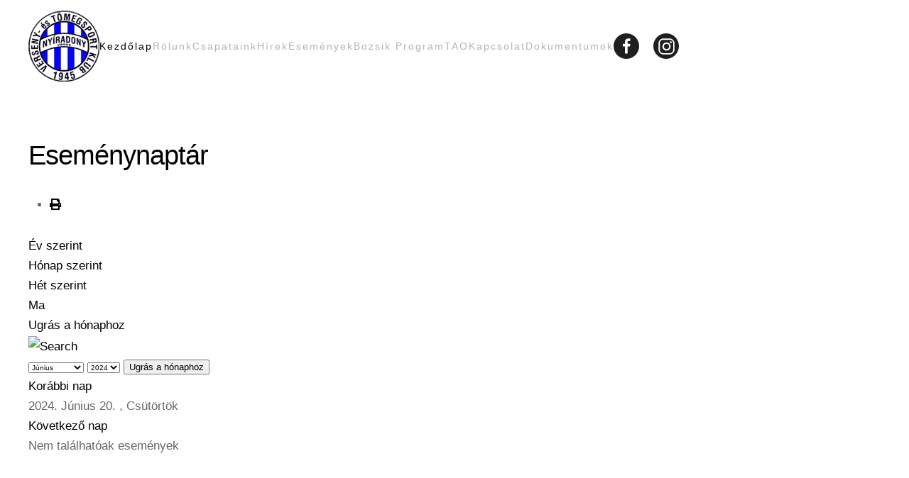

--- FILE ---
content_type: text/html; charset=utf-8
request_url: https://nyiradony-sport.hu/component/jevents/esem%C3%A9nyek%20naponk%C3%A9nt/2024/6/20/31?Itemid=101
body_size: 5658
content:
<!DOCTYPE html>
<html lang="hu-hu" dir="ltr">
    <head>
        <meta name="viewport" content="width=device-width, initial-scale=1">
        <link rel="icon" href="/images/logo/logo.png" sizes="any">
                <link rel="apple-touch-icon" href="/images/logo/logo.png">
        <meta charset="utf-8">
	<base href="https://nyiradony-sport.hu/component/jevents/esem%C3%A9nyek%20naponk%C3%A9nt/2024/6/20/31">
	<meta name="robots" content="index,follow">
	<meta name="generator" content="Joomla! - Open Source Content Management">
	<title>Kezdőlap</title>
	<link href="https://nyiradony-sport.hu/index.php?option=com_jevents&amp;task=modlatest.rss&amp;format=feed&amp;type=rss&amp;Itemid=101&amp;modid=0" rel="alternate" type="application/rss+xml" title="RSS 2.0">
	<link href="https://nyiradony-sport.hu/index.php?option=com_jevents&amp;task=modlatest.rss&amp;format=feed&amp;type=atom&amp;Itemid=101&amp;modid=0" rel="alternate" type="application/atom+xml" title="Atom 1.0">
<link href="/media/vendor/joomla-custom-elements/css/joomla-alert.min.css?0.2.0" rel="stylesheet" />
	<link href="/media/system/css/joomla-fontawesome.min.css?3.0.27" rel="stylesheet" as="style" onload="this.onload=null;this.rel='stylesheet'" />
	<link href="/media/com_jevents/lib_jevmodal/css/jevmodal.css" rel="stylesheet" />
	<link href="/components/com_jevents/assets/css/eventsadmin.css?v=3.6.49" rel="stylesheet" />
	<link href="/components/com_jevents/views/flat/assets/css/events_css.css?v=3.6.49" rel="stylesheet" />
	<link href="/plugins/system/jce/css/content.css?badb4208be409b1335b815dde676300e" rel="stylesheet" />
	<link href="/templates/yootheme/css/theme.9.css?1769945312" rel="stylesheet" />
	<link href="/templates/yootheme/css/theme.update.css?3.0.27" rel="stylesheet" />
<script type="application/json" class="joomla-script-options new">{"bootstrap.popover":{".hasjevtip":{"animation":true,"container":"#jevents_body","delay":1,"html":true,"placement":"top","trigger":"hover focus","offset":[0,10],"boundary":"scrollParent"}},"joomla.jtext":{"ERROR":"Hiba","MESSAGE":"\u00dczenet","NOTICE":"Megjegyz\u00e9s","WARNING":"Figyelmeztet\u00e9s","JCLOSE":"Bez\u00e1r\u00e1s","JOK":"Rendben","JOPEN":"Megnyit\u00e1s"},"system.paths":{"root":"","rootFull":"https:\/\/nyiradony-sport.hu\/","base":"","baseFull":"https:\/\/nyiradony-sport.hu\/"},"csrf.token":"0f5f31285b22c5f9ad8b309e70a8bf71"}</script>
	<script src="/media/system/js/core.min.js?3b2c7481f479d57ca6a59403341a2e378a288779"></script>
	<script src="/media/vendor/webcomponentsjs/js/webcomponents-bundle.min.js?2.6.0" nomodule defer></script>
	<script src="/media/vendor/bootstrap/js/bootstrap-es5.min.js?5.1.3" nomodule defer></script>
	<script src="/media/system/js/messages-es5.min.js?42aff9798f66753bdb448b926baf2140f17f2c07" nomodule defer></script>
	<script src="/media/system/js/joomla-hidden-mail-es5.min.js?1cfc80b808ad9e3fd8ab87262511f36ad9057bac" nomodule defer></script>
	<script src="/media/vendor/jquery/js/jquery.min.js?3.6.0"></script>
	<script src="/media/legacy/js/jquery-noconflict.min.js?04499b98c0305b16b373dff09fe79d1290976288"></script>
	<script src="/media/vendor/bootstrap/js/alert.min.js?5.1.3" type="module"></script>
	<script src="/media/vendor/bootstrap/js/button.min.js?5.1.3" type="module"></script>
	<script src="/media/vendor/bootstrap/js/carousel.min.js?5.1.3" type="module"></script>
	<script src="/media/vendor/bootstrap/js/collapse.min.js?5.1.3" type="module"></script>
	<script src="/media/vendor/bootstrap/js/dropdown.min.js?5.1.3" type="module"></script>
	<script src="/media/vendor/bootstrap/js/modal.min.js?5.1.3" type="module"></script>
	<script src="/media/vendor/bootstrap/js/offcanvas.min.js?5.1.3" type="module"></script>
	<script src="/media/vendor/bootstrap/js/popover.min.js?5.1.3" type="module"></script>
	<script src="/media/vendor/bootstrap/js/scrollspy.min.js?5.1.3" type="module"></script>
	<script src="/media/vendor/bootstrap/js/tab.min.js?5.1.3" type="module"></script>
	<script src="/media/vendor/bootstrap/js/toast.min.js?5.1.3" type="module"></script>
	<script src="/media/system/js/joomla-hidden-mail.min.js?6829a5ca62409c5d92c27b7c42bad9e81b3a480a" type="module"></script>
	<script src="/media/system/js/messages.min.js?7425e8d1cb9e4f061d5e30271d6d99b085344117" type="module"></script>
	<script src="/components/com_jevents/assets/js/jQnc.min.js?v=3.6.49"></script>
	<script src="/media/com_jevents/lib_jevmodal/js/jevmodal.min.js"></script>
	<script src="/components/com_jevents/assets/js/view_detailJQ.min.js?v=3.6.49"></script>
	<script src="/media/com_widgetkit/js/maps.js" defer></script>
	<script src="/templates/yootheme/vendor/assets/uikit/dist/js/uikit.min.js?3.0.27"></script>
	<script src="/templates/yootheme/vendor/assets/uikit/dist/js/uikit-icons-yard.min.js?3.0.27"></script>
	<script src="/templates/yootheme/js/theme.js?3.0.27"></script>
	<script>document.addEventListener('DOMContentLoaded', function() {
   var elements = document.querySelectorAll(".hasjevtip");
   elements.forEach(function(myPopoverTrigger)
   {
        myPopoverTrigger.addEventListener('show.bs.popover', function () {
            var title = myPopoverTrigger.getAttribute('data-bs-original-title') || false;
            if (title)
            {
                const popover = bootstrap.Popover.getInstance(myPopoverTrigger);
                if (popover.tip) 
                {
                    var header = popover.tip.querySelector('.popover-header');
                    if (header) {
                        header.outerHTML = title;
                    }
                }
            }
        })
   });
});</script>
	<script>document.addEventListener('DOMContentLoaded', function() {
            Array.prototype.slice.call(document.querySelectorAll('a span[id^="cloak"]')).forEach(function(span) {
                span.innerText = span.textContent;
            });
        });</script>
	<script>GOOGLE_MAPS_API_KEY = "AIzaSyAqavaBSSPEMP6MP19qqqhhUDCiuIgD8Lg";</script>
	<!--[if lte IE 6]>
<link rel="stylesheet" href="https://nyiradony-sport.hu/components/com_jevents/views/flat/assets/css/ie6.css" />
<![endif]-->
	<script>var $theme = {};</script>

    </head>
    <body class="">

        
        
        <div class="tm-page">

                        


<div class="tm-header-mobile uk-hidden@l" uk-header>


    
        <div class="uk-navbar-container">

            <div class="uk-container uk-container-expand">
                <nav class="uk-navbar" uk-navbar="{&quot;container&quot;:&quot;.tm-header-mobile&quot;}">

                                        <div class="uk-navbar-left">

                        
                                                    <a uk-toggle aria-label="Open Menu" href="#tm-dialog-mobile" class="uk-navbar-toggle">

        
        <div uk-navbar-toggle-icon></div>

        
    </a>
                        
                    </div>
                    
                                        <div class="uk-navbar-center">

                                                    <a href="https://nyiradony-sport.hu/" aria-label="Back to home" class="uk-logo uk-navbar-item">
    <picture>
<source type="image/webp" srcset="/templates/yootheme/cache/f7/logo-f72fa429.webp 70w, /templates/yootheme/cache/32/logo-329eaf11.webp 140w" sizes="(min-width: 70px) 70px">
<img alt="NVVTK" loading="eager" src="/templates/yootheme/cache/d5/logo-d5acc5af.png" width="70" height="70">
</picture></a>
                        
                        
                    </div>
                    
                    
                </nav>
            </div>

        </div>

    




        <div id="tm-dialog-mobile" uk-offcanvas="container: true; overlay: true" mode="push">
        <div class="uk-offcanvas-bar uk-flex uk-flex-column">

                        <button class="uk-offcanvas-close uk-close-large" type="button" uk-close uk-toggle="cls: uk-close-large; mode: media; media: @s"></button>
            
                        <div class="uk-margin-auto-bottom">
                
<div class="uk-grid uk-child-width-1-1">    <div>
<div class="uk-panel" id="module-menu-dialog-mobile">

    
    
<ul class="uk-nav uk-nav-default uk-nav-accordion" uk-nav="targets: &gt; .js-accordion">
    
	<li class="item-101 uk-active"><a href="/"> Kezdőlap</a></li>
	<li class="item-307"><a href="/rolunk"> Rólunk</a></li>
	<li class="item-313 js-accordion uk-parent"><a href> Csapataink <span uk-nav-parent-icon></span></a>
	<ul class="uk-nav-sub">

		<li class="item-314 uk-parent"><a href> Labdarúgás</a>
		<ul>

			<li class="item-317"><a href="/csapataink/labdarugas/labdarugas-felnott"> Labdarúgás - felnőtt</a></li>
			<li class="item-332"><a href="/csapataink/labdarugas/utanpotlas"> Utánpótlás</a></li></ul></li>
		<li class="item-315 uk-parent"><a href> Kézilabda</a>
		<ul>

			<li class="item-318"><a href="/csapataink/kezilabda/kezilabda-felnott"> Kézilabda - felnőtt</a></li>
			<li class="item-333"><a href="/csapataink/kezilabda/utanpotlas"> Utánpótlás</a></li></ul></li>
		<li class="item-316 uk-parent"><a href> Kosárlabda</a>
		<ul>

			<li class="item-319"><a href="/csapataink/kosarlabda/kosarlabda-felnott"> Kosárlabda - felnőtt</a></li></ul></li></ul></li>
	<li class="item-254"><a href="/hirek"> Hírek</a></li>
	<li class="item-305"><a href="/esemenyek"> Események</a></li>
	<li class="item-331"><a href="/bozsik-program"> Bozsik Program</a></li>
	<li class="item-309 uk-parent"><a href="/tao"> TAO <span uk-nav-parent-icon></span></a>
	<ul class="uk-nav-sub">

		<li class="item-310"><a href="/tao/labdarugas"> Labdarúgás</a></li>
		<li class="item-311"><a href="/tao/kezilabda"> Kézilabda</a></li>
		<li class="item-312"><a href="/tao/kosarlabda"> Kosárlabda</a></li></ul></li>
	<li class="item-306"><a href="/kapcsolat"> Kapcsolat</a></li>
	<li class="item-334"><a href="/dokumentumok"> Dokumentumok</a></li></ul>

</div>
</div></div>
            </div>
            
            
        </div>
    </div>
    
    
    

</div>





<div class="tm-header uk-visible@l" uk-header>



        <div uk-sticky media="@l" cls-active="uk-navbar-sticky" sel-target=".uk-navbar-container">
    
        <div class="uk-navbar-container">

            <div class="uk-container">
                <nav class="uk-navbar" uk-navbar="{&quot;align&quot;:&quot;left&quot;,&quot;container&quot;:&quot;.tm-header &gt; [uk-sticky]&quot;,&quot;boundary&quot;:&quot;.tm-header .uk-navbar-container&quot;}">

                                        <div class="uk-navbar-left">

                                                    <a href="https://nyiradony-sport.hu/" aria-label="Back to home" class="uk-logo uk-navbar-item">
    <picture>
<source type="image/webp" srcset="/templates/yootheme/cache/b2/logo-b2cb2960.webp 100w, /templates/yootheme/cache/0b/logo-0bf9efa3.webp 200w" sizes="(min-width: 100px) 100px">
<img alt="NVVTK" loading="eager" src="/templates/yootheme/cache/b6/logo-b6328c14.png" width="100" height="100">
</picture><img class="uk-logo-inverse" alt="NVVTK" loading="eager" width="100" height="39" src="/images/yootheme/logo-inverted.svg"></a>
                        
                                                    
<ul class="uk-navbar-nav">
    
	<li class="item-101 uk-active"><a href="/"> Kezdőlap</a></li>
	<li class="item-307"><a href="/rolunk"> Rólunk</a></li>
	<li class="item-313 uk-parent"><a role="button"> Csapataink</a>
	<div class="uk-navbar-dropdown uk-navbar-dropdown-width-3" uk-drop="{&quot;clsDrop&quot;:&quot;uk-navbar-dropdown&quot;,&quot;flip&quot;:&quot;false&quot;,&quot;container&quot;:&quot;.tm-header &gt; [uk-sticky]&quot;,&quot;mode&quot;:&quot;hover&quot;,&quot;pos&quot;:&quot;bottom-left&quot;}"><div class="uk-navbar-dropdown-grid uk-child-width-1-3" uk-grid><div><ul class="uk-nav uk-navbar-dropdown-nav">

		<li class="item-314 uk-parent"><a role="button"> Labdarúgás</a>
		<ul class="uk-nav-sub">

			<li class="item-317"><a href="/csapataink/labdarugas/labdarugas-felnott"> Labdarúgás - felnőtt</a></li>
			<li class="item-332"><a href="/csapataink/labdarugas/utanpotlas"> Utánpótlás</a></li></ul></li></ul></div><div><ul class="uk-nav uk-navbar-dropdown-nav">

		<li class="item-315 uk-parent"><a role="button"> Kézilabda</a>
		<ul class="uk-nav-sub">

			<li class="item-318"><a href="/csapataink/kezilabda/kezilabda-felnott"> Kézilabda - felnőtt</a></li>
			<li class="item-333"><a href="/csapataink/kezilabda/utanpotlas"> Utánpótlás</a></li></ul></li></ul></div><div><ul class="uk-nav uk-navbar-dropdown-nav">

		<li class="item-316 uk-parent"><a role="button"> Kosárlabda</a>
		<ul class="uk-nav-sub">

			<li class="item-319"><a href="/csapataink/kosarlabda/kosarlabda-felnott"> Kosárlabda - felnőtt</a></li></ul></li></ul></div></div></div></li>
	<li class="item-254"><a href="/hirek"> Hírek</a></li>
	<li class="item-305"><a href="/esemenyek"> Események</a></li>
	<li class="item-331"><a href="/bozsik-program"> Bozsik Program</a></li>
	<li class="item-309 uk-parent"><a href="/tao"> TAO</a>
	<div class="uk-navbar-dropdown"><div class="uk-navbar-dropdown-grid uk-child-width-1-1" uk-grid><div><ul class="uk-nav uk-navbar-dropdown-nav">

		<li class="item-310"><a href="/tao/labdarugas"> Labdarúgás</a></li>
		<li class="item-311"><a href="/tao/kezilabda"> Kézilabda</a></li>
		<li class="item-312"><a href="/tao/kosarlabda"> Kosárlabda</a></li></ul></div></div></div></li>
	<li class="item-306"><a href="/kapcsolat"> Kapcsolat</a></li>
	<li class="item-334"><a href="/dokumentumok"> Dokumentumok</a></li></ul>

<div class="uk-navbar-item" id="module-tm-3">

    
    <ul class="uk-flex-inline uk-flex-middle uk-flex-nowrap uk-grid-small" uk-grid>
                    <li>
                <a href="https://www.facebook.com/nyiradonyvarosversenyestomegsportklub" class="uk-icon-button uk-preserve-width" target="_blank"  uk-icon="icon: facebook; width: 25;"></a>
            </li>
                    <li>
                <a href="https://instagram.com/vvtk_2023?igshid=YmMyMTA2M2Y=" class="uk-icon-button uk-preserve-width" target="_blank"  uk-icon="icon: instagram; width: 25;"></a>
            </li>
            </ul>
</div>

                        
                        
                    </div>
                    
                    
                    
                </nav>
            </div>

        </div>

        </div>
    







</div>

            
            

            
            <div id="tm-main"  class="tm-main uk-section uk-section-default" uk-height-viewport="expand: true">
                <div class="uk-container">

                    
                            
            
            <div id="system-message-container" aria-live="polite"></div>

            <!-- Event Calendar and Lists Powered by JEvents //-->
		<div id="jevents">
	<div class="contentpaneopen jeventpage     jevbootstrap" id="jevents_header">
							<h2 class="contentheading">Eseménynaptár</h2>
						<ul class="actions">
										<li class="print-icon">
							<a href="javascript:void(0);" rel="nofollow"
							   onclick="window.open('/component/jevents/események%20naponként/2024/6/20/31?Itemid=101&amp;print=1&amp;pop=1&amp;tmpl=component', 'win2', 'status=no,toolbar=no,scrollbars=yes,titlebar=no,menubar=no,resizable=yes,width=600,height=600,directories=no,location=no');"
							   title="Nyomtatás">
								<span class="icon-print"> </span>
							</a>
						</li> 			</ul>
				</div>
	<div class="jev_clear"></div>
	<div class="contentpaneopen  jeventpage   jevbootstrap" id="jevents_body">
	<div class='jev_pretoolbar'></div>				<div class="new-navigation">
			<div class="nav-items">
									<div id="nav-year" >
						<a href="/component/jevents/események%20évenként/2024/31?Itemid=101"
						   title="Év szerint">
							Év szerint</a>
					</div>
													<div id="nav-month">
						<a href="/component/jevents/Havi%20naptár/2024/6/31?Itemid=101"
						   title="Hónap szerint">                            Hónap szerint</a>
					</div>
													<div id="nav-week">
						<a href="/component/jevents/események%20hetenként/2024/06/17/31?Itemid=101"
						   title="Hét  szerint">
							Hét  szerint</a>
					</div>
													<div id="nav-today" class="active">
						<a href="/component/jevents/események%20naponként/2026/2/2/31?Itemid=101"
						   title="Ma">
							Ma</a>
					</div>
															<div id="nav-jumpto">
			<a href="#"
			   onclick="if (jevjq('#jumpto').hasClass('jev_none')) {jevjq('#jumpto').removeClass('jev_none');} else {jevjq('#jumpto').addClass('jev_none')}return false;"
			   title="Ugrás a hónaphoz">
				Ugrás a hónaphoz			</a>
		</div>
																						</div>
							<div id="nav-search">
					<a href="/component/jevents/search_form/31?Itemid=101"
					   title="Keresés">
						<img src="https://nyiradony-sport.hu/components/com_jevents/views/flat/assets/images/icon-search.gif" alt="Search"/>
					</a>
				</div>
								<div id="jumpto"  class="jev_none">
			<form name="BarNav" action="/component/jevents/események%20naponként/2024/6/20/31?id=1&amp;Itemid=101" method="get">
				<input type="hidden" name="option" value="com_jevents" />
				<input type="hidden" name="task" value="month.calendar" />
				<input type="hidden" name="catids" value="31"/><select id="month" name="month" style="font-size:10px;">
	<option value="01">Janu&aacute;r</option>
	<option value="02">Febru&aacute;r</option>
	<option value="03">M&aacute;rcius</option>
	<option value="04">&Aacute;prilis</option>
	<option value="05">M&aacute;jus</option>
	<option value="06" selected="selected">J&uacute;nius</option>
	<option value="07">J&uacute;lius</option>
	<option value="08">Augusztus</option>
	<option value="09">Szeptember</option>
	<option value="10">Okt&oacute;ber</option>
	<option value="11">November</option>
	<option value="12">December</option>
</select>
<select id="year" name="year" style="font-size:10px;">
	<option value="2024" selected="selected">2024</option>
	<option value="2025">2025</option>
	<option value="2026">2026</option>
	<option value="2027">2027</option>
	<option value="2028">2028</option>
	<option value="2029">2029</option>
	<option value="2030">2030</option>
	<option value="2031">2031</option>
</select>
				<button onclick="submit(this.form)">Ugrás a hónaphoz</button>
				<input type="hidden" name="Itemid" value="101" />
			</form>
		</div>
		

		</div>
		
<div class="jev_toprow">
	<!-- <div class="jev_header">
		  <h2 class="gsl-h2">Napi nézet</h2>
		  <div class="today" >2024. Június 20. , Csütörtök</div>
		</div> -->
	<div class="jev_header2">
		<div class="previousmonth">
			<a href='/component/jevents/események%20naponként/2024/6/19/31?Itemid=101' title='Korábbi nap' >Korábbi nap</a>		</div>
		<div class="currentmonth">
			2024. Június 20. , Csütörtök		</div>
		<div class="nextmonth">
			<a href='/component/jevents/események%20naponként/2024/6/21/31?Itemid=101' title='Következő nap' >Következő nap</a>		</div>

	</div>
</div>
<div id='jev_maincal' class='jev_listview'>
	<div class="jev_listrow">

		<div class="list_no_e">
Nem találhatóak események</div>
	</div>
	<div class="jev_clear"></div>
</div>
	</div>
	</div>

            
                        
                </div>
            </div>
            
            
<div id="module-95" class="builder"><!-- Builder #module-95 -->
<div class="uk-section-secondary uk-section uk-section-small" uk-scrollspy="target: [uk-scrollspy-class]; cls: uk-animation-scale-up; delay: false;">
    
        
        
        
            
                                <div class="uk-container uk-container-large">                
                    
                    <div class="tm-grid-expand uk-grid-collapse uk-margin-large" uk-grid>
<div class="uk-grid-item-match uk-width-1-3@m">
        <div class="uk-tile-default uk-tile uk-tile-small">    
        
            
            
            
                
                    
<h3 class="uk-h5 uk-margin-small uk-width-medium@m uk-margin-auto" uk-scrollspy-class>        Nyíradony Város Verseny- és Tömegsport Klub    </h3><hr class="uk-margin-small uk-margin-remove-top uk-width-medium@m uk-margin-auto" uk-scrollspy-class><div class="uk-panel uk-text-small uk-margin-remove-top uk-width-medium@m uk-margin-auto" uk-scrollspy-class>
Copyright © 2023 NVVTK</div>
                
            
        
        </div>
    
</div>

<div class="uk-grid-item-match uk-width-1-3@m">
        <div class="uk-tile-default uk-tile uk-tile-small">    
        
            
            
            
                
                    
<h3 class="uk-h5 uk-margin-small uk-width-medium@m uk-margin-auto" uk-scrollspy-class>        Elérhetőségek    </h3><hr class="uk-margin uk-margin-remove-top uk-width-medium@m uk-margin-auto" uk-scrollspy-class>
<ul class="uk-list uk-width-medium@m uk-margin-auto" uk-scrollspy-class>
    <li class="el-item">        
    <div class="el-content uk-panel">Cím: Nyíradony, Vörösmarty u. 21, 4254</div>            </li>

    <li class="el-item">        
    <div class="el-content uk-panel"><a href="https://www.instagram.com/" target="_blank" class="el-link uk-link-text uk-margin-remove-last-child">E-mail: <joomla-hidden-mail  is-link="1" is-email="1" first="bnlpcmFkb255dnZ0aw==" last="Z21haWwuY29t" text="bnlpcmFkb255dnZ0a0BnbWFpbC5jb20=" base="" >Ez az e-mail-cím a szpemrobotok elleni védelem alatt áll. Megtekintéséhez engedélyeznie kell a JavaScript használatát.</joomla-hidden-mail></a></div>            </li>

    <li class="el-item">        
    <div class="el-content uk-panel">Tel: </div>            </li>
</ul><hr uk-scrollspy-class>
<div class="uk-position-relative uk-margin" style="left: 50%;" uk-scrollspy-class><a href="#" uk-totop uk-scroll aria-label="Back to top"></a></div>
                
            
        
        </div>
    
</div>

<div class="uk-grid-item-match uk-width-1-3@m">
        <div class="uk-tile-default uk-tile uk-tile-small">    
        
            
            
            
                
                    
<h3 class="uk-h5 uk-margin-small uk-width-medium@m uk-margin-auto" uk-scrollspy-class>        Közösségi média    </h3><hr class="uk-margin uk-margin-remove-top uk-width-medium@m uk-margin-auto" uk-scrollspy-class>
<ul class="uk-list uk-width-medium@m uk-margin-auto" uk-scrollspy-class>
    <li class="el-item">        
    <div class="el-content uk-panel"><a href="https://www.facebook.com/nyiradonyvarosversenyestomegsportklub" target="_blank" class="el-link uk-link-text uk-margin-remove-last-child">Facebook</a></div>            </li>

    <li class="el-item">        
    <div class="el-content uk-panel"><a href="https://www.instagram.com/" target="_blank" class="el-link uk-link-text uk-margin-remove-last-child">Instagram</a></div>            </li>
</ul>
                
            
        
        </div>
    
</div>
</div>
                                </div>
                
            
        
    
</div>
</div>

            <!-- Builder #footer -->
        </div>

        
        

    </body>
</html>


--- FILE ---
content_type: text/javascript
request_url: https://nyiradony-sport.hu/media/vendor/bootstrap/js/carousel.min.js?5.1.3
body_size: 9545
content:
import{E as EventHandler,S as SelectorEngine,d as defineJQueryPlugin,B as BaseComponent,i as isVisible,t as triggerTransitionEnd,M as Manipulator,a as typeCheckConfig,g as getNextActiveElement,r as reflow,b as isRTL,c as getElementFromSelector}from"./dom.min.js?5.1.3";const NAME="carousel",DATA_KEY="bs.carousel",EVENT_KEY=`.${DATA_KEY}`,DATA_API_KEY=".data-api",ARROW_LEFT_KEY="ArrowLeft",ARROW_RIGHT_KEY="ArrowRight",TOUCHEVENT_COMPAT_WAIT=500,SWIPE_THRESHOLD=40,Default={interval:5e3,keyboard:!0,slide:!1,pause:"hover",wrap:!0,touch:!0},DefaultType={interval:"(number|boolean)",keyboard:"boolean",slide:"(boolean|string)",pause:"(string|boolean)",wrap:"boolean",touch:"boolean"},ORDER_NEXT="next",ORDER_PREV="prev",DIRECTION_LEFT="left",DIRECTION_RIGHT="right",KEY_TO_DIRECTION={ArrowLeft:DIRECTION_RIGHT,ArrowRight:DIRECTION_LEFT},EVENT_SLIDE=`slide${EVENT_KEY}`,EVENT_SLID=`slid${EVENT_KEY}`,EVENT_KEYDOWN=`keydown${EVENT_KEY}`,EVENT_MOUSEENTER=`mouseenter${EVENT_KEY}`,EVENT_MOUSELEAVE=`mouseleave${EVENT_KEY}`,EVENT_TOUCHSTART=`touchstart${EVENT_KEY}`,EVENT_TOUCHMOVE=`touchmove${EVENT_KEY}`,EVENT_TOUCHEND=`touchend${EVENT_KEY}`,EVENT_POINTERDOWN=`pointerdown${EVENT_KEY}`,EVENT_POINTERUP=`pointerup${EVENT_KEY}`,EVENT_DRAG_START=`dragstart${EVENT_KEY}`,EVENT_LOAD_DATA_API=`load${EVENT_KEY}.data-api`,EVENT_CLICK_DATA_API=`click${EVENT_KEY}.data-api`,CLASS_NAME_CAROUSEL="carousel",CLASS_NAME_ACTIVE="active",CLASS_NAME_SLIDE="slide",CLASS_NAME_END="carousel-item-end",CLASS_NAME_START="carousel-item-start",CLASS_NAME_NEXT="carousel-item-next",CLASS_NAME_PREV="carousel-item-prev",CLASS_NAME_POINTER_EVENT="pointer-event",SELECTOR_ACTIVE=".active",SELECTOR_ACTIVE_ITEM=".active.carousel-item",SELECTOR_ITEM=".carousel-item",SELECTOR_ITEM_IMG=".carousel-item img",SELECTOR_NEXT_PREV=".carousel-item-next, .carousel-item-prev",SELECTOR_INDICATORS=".carousel-indicators",SELECTOR_INDICATOR="[data-bs-target]",SELECTOR_DATA_SLIDE="[data-bs-slide], [data-bs-slide-to]",SELECTOR_DATA_RIDE='[data-bs-ride="carousel"]',POINTER_TYPE_TOUCH="touch",POINTER_TYPE_PEN="pen";class Carousel extends BaseComponent{constructor(e,t){super(e),this._items=null,this._interval=null,this._activeElement=null,this._isPaused=!1,this._isSliding=!1,this.touchTimeout=null,this.touchStartX=0,this.touchDeltaX=0,this._config=this._getConfig(t),this._indicatorsElement=SelectorEngine.findOne(SELECTOR_INDICATORS,this._element),this._touchSupported="ontouchstart"in document.documentElement||navigator.maxTouchPoints>0,this._pointerEvent=Boolean(window.PointerEvent),this._addEventListeners()}static get Default(){return Default}static get NAME(){return NAME}next(){this._slide(ORDER_NEXT)}nextWhenVisible(){!document.hidden&&isVisible(this._element)&&this.next()}prev(){this._slide(ORDER_PREV)}pause(e){e||(this._isPaused=!0),SelectorEngine.findOne(SELECTOR_NEXT_PREV,this._element)&&(triggerTransitionEnd(this._element),this.cycle(!0)),clearInterval(this._interval),this._interval=null}cycle(e){e||(this._isPaused=!1),this._interval&&(clearInterval(this._interval),this._interval=null),this._config&&this._config.interval&&!this._isPaused&&(this._updateInterval(),this._interval=setInterval((document.visibilityState?this.nextWhenVisible:this.next).bind(this),this._config.interval))}to(e){this._activeElement=SelectorEngine.findOne(SELECTOR_ACTIVE_ITEM,this._element);const t=this._getItemIndex(this._activeElement);if(e>this._items.length-1||e<0)return;if(this._isSliding)return void EventHandler.one(this._element,EVENT_SLID,(()=>this.to(e)));if(t===e)return this.pause(),void this.cycle();const i=e>t?ORDER_NEXT:ORDER_PREV;this._slide(i,this._items[e])}_getConfig(e){return e={...Default,...Manipulator.getDataAttributes(this._element),..."object"==typeof e?e:{}},typeCheckConfig(NAME,e,DefaultType),e}_handleSwipe(){const e=Math.abs(this.touchDeltaX);if(e<=40)return;const t=e/this.touchDeltaX;this.touchDeltaX=0,t&&this._slide(t>0?DIRECTION_RIGHT:DIRECTION_LEFT)}_addEventListeners(){this._config.keyboard&&EventHandler.on(this._element,EVENT_KEYDOWN,(e=>this._keydown(e))),"hover"===this._config.pause&&(EventHandler.on(this._element,EVENT_MOUSEENTER,(e=>this.pause(e))),EventHandler.on(this._element,EVENT_MOUSELEAVE,(e=>this.cycle(e)))),this._config.touch&&this._touchSupported&&this._addTouchEventListeners()}_addTouchEventListeners(){const e=e=>this._pointerEvent&&("pen"===e.pointerType||"touch"===e.pointerType),t=t=>{e(t)?this.touchStartX=t.clientX:this._pointerEvent||(this.touchStartX=t.touches[0].clientX)},i=e=>{this.touchDeltaX=e.touches&&e.touches.length>1?0:e.touches[0].clientX-this.touchStartX},n=t=>{e(t)&&(this.touchDeltaX=t.clientX-this.touchStartX),this._handleSwipe(),"hover"===this._config.pause&&(this.pause(),this.touchTimeout&&clearTimeout(this.touchTimeout),this.touchTimeout=setTimeout((e=>this.cycle(e)),500+this._config.interval))};SelectorEngine.find(SELECTOR_ITEM_IMG,this._element).forEach((e=>{EventHandler.on(e,EVENT_DRAG_START,(e=>e.preventDefault()))})),this._pointerEvent?(EventHandler.on(this._element,EVENT_POINTERDOWN,(e=>t(e))),EventHandler.on(this._element,EVENT_POINTERUP,(e=>n(e))),this._element.classList.add("pointer-event")):(EventHandler.on(this._element,EVENT_TOUCHSTART,(e=>t(e))),EventHandler.on(this._element,EVENT_TOUCHMOVE,(e=>i(e))),EventHandler.on(this._element,EVENT_TOUCHEND,(e=>n(e))))}_keydown(e){if(/input|textarea/i.test(e.target.tagName))return;const t=KEY_TO_DIRECTION[e.key];t&&(e.preventDefault(),this._slide(t))}_getItemIndex(e){return this._items=e&&e.parentNode?SelectorEngine.find(SELECTOR_ITEM,e.parentNode):[],this._items.indexOf(e)}_getItemByOrder(e,t){const i=e===ORDER_NEXT;return getNextActiveElement(this._items,t,i,this._config.wrap)}_triggerSlideEvent(e,t){const i=this._getItemIndex(e),n=this._getItemIndex(SelectorEngine.findOne(SELECTOR_ACTIVE_ITEM,this._element));return EventHandler.trigger(this._element,EVENT_SLIDE,{relatedTarget:e,direction:t,from:n,to:i})}_setActiveIndicatorElement(e){if(this._indicatorsElement){const t=SelectorEngine.findOne(".active",this._indicatorsElement);t.classList.remove("active"),t.removeAttribute("aria-current");const i=SelectorEngine.find("[data-bs-target]",this._indicatorsElement);for(let t=0;t<i.length;t++)if(Number.parseInt(i[t].getAttribute("data-bs-slide-to"),10)===this._getItemIndex(e)){i[t].classList.add("active"),i[t].setAttribute("aria-current","true");break}}}_updateInterval(){const e=this._activeElement||SelectorEngine.findOne(SELECTOR_ACTIVE_ITEM,this._element);if(!e)return;const t=Number.parseInt(e.getAttribute("data-bs-interval"),10);t?(this._config.defaultInterval=this._config.defaultInterval||this._config.interval,this._config.interval=t):this._config.interval=this._config.defaultInterval||this._config.interval}_slide(e,t){const i=this._directionToOrder(e),n=SelectorEngine.findOne(SELECTOR_ACTIVE_ITEM,this._element),s=this._getItemIndex(n),E=t||this._getItemByOrder(i,n),r=this._getItemIndex(E),a=Boolean(this._interval),o=i===ORDER_NEXT,l=o?CLASS_NAME_START:CLASS_NAME_END,_=o?CLASS_NAME_NEXT:CLASS_NAME_PREV,c=this._orderToDirection(i);if(E&&E.classList.contains("active"))return void(this._isSliding=!1);if(this._isSliding)return;if(this._triggerSlideEvent(E,c).defaultPrevented)return;if(!n||!E)return;this._isSliding=!0,a&&this.pause(),this._setActiveIndicatorElement(E),this._activeElement=E;const h=()=>{EventHandler.trigger(this._element,EVENT_SLID,{relatedTarget:E,direction:c,from:s,to:r})};if(this._element.classList.contains("slide")){E.classList.add(_),reflow(E),n.classList.add(l),E.classList.add(l);const e=()=>{E.classList.remove(l,_),E.classList.add("active"),n.classList.remove("active",_,l),this._isSliding=!1,setTimeout(h,0)};this._queueCallback(e,n,!0)}else n.classList.remove("active"),E.classList.add("active"),this._isSliding=!1,h();a&&this.cycle()}_directionToOrder(e){return[DIRECTION_RIGHT,DIRECTION_LEFT].includes(e)?isRTL()?e===DIRECTION_LEFT?ORDER_PREV:ORDER_NEXT:e===DIRECTION_LEFT?ORDER_NEXT:ORDER_PREV:e}_orderToDirection(e){return[ORDER_NEXT,ORDER_PREV].includes(e)?isRTL()?e===ORDER_PREV?DIRECTION_LEFT:DIRECTION_RIGHT:e===ORDER_PREV?DIRECTION_RIGHT:DIRECTION_LEFT:e}static carouselInterface(e,t){const i=Carousel.getOrCreateInstance(e,t);let{_config:n}=i;"object"==typeof t&&(n={...n,...t});const s="string"==typeof t?t:n.slide;if("number"==typeof t)i.to(t);else if("string"==typeof s){if(void 0===i[s])throw new TypeError(`No method named "${s}"`);i[s]()}else n.interval&&n.ride&&(i.pause(),i.cycle())}static jQueryInterface(e){return this.each((function(){Carousel.carouselInterface(this,e)}))}static dataApiClickHandler(e){const t=getElementFromSelector(this);if(!t||!t.classList.contains("carousel"))return;const i={...Manipulator.getDataAttributes(t),...Manipulator.getDataAttributes(this)},n=this.getAttribute("data-bs-slide-to");n&&(i.interval=!1),Carousel.carouselInterface(t,i),n&&Carousel.getInstance(t).to(n),e.preventDefault()}}if(EventHandler.on(document,EVENT_CLICK_DATA_API,SELECTOR_DATA_SLIDE,Carousel.dataApiClickHandler),EventHandler.on(window,EVENT_LOAD_DATA_API,(()=>{const e=SelectorEngine.find(SELECTOR_DATA_RIDE);for(let t=0,i=e.length;t<i;t++)Carousel.carouselInterface(e[t],Carousel.getInstance(e[t]))})),defineJQueryPlugin(Carousel),window.bootstrap=window.bootstrap||{},window.bootstrap.Carousel=Carousel,Joomla&&Joomla.getOptions){const e=Joomla.getOptions("bootstrap.carousel");"object"==typeof e&&null!==e&&Object.keys(e).forEach((t=>{const i=e[t],n={interval:i.interval?i.interval:5e3,keyboard:!i.keyboard||i.keyboard,pause:i.pause?i.pause:"hover",slide:!!i.slide&&i.slide,wrap:!i.wrap||i.wrap,touch:!i.touch||i.touch},s=Array.from(document.querySelectorAll(t));s.length&&s.map((e=>new window.bootstrap.Carousel(e,n)))}))}export{Carousel as C};